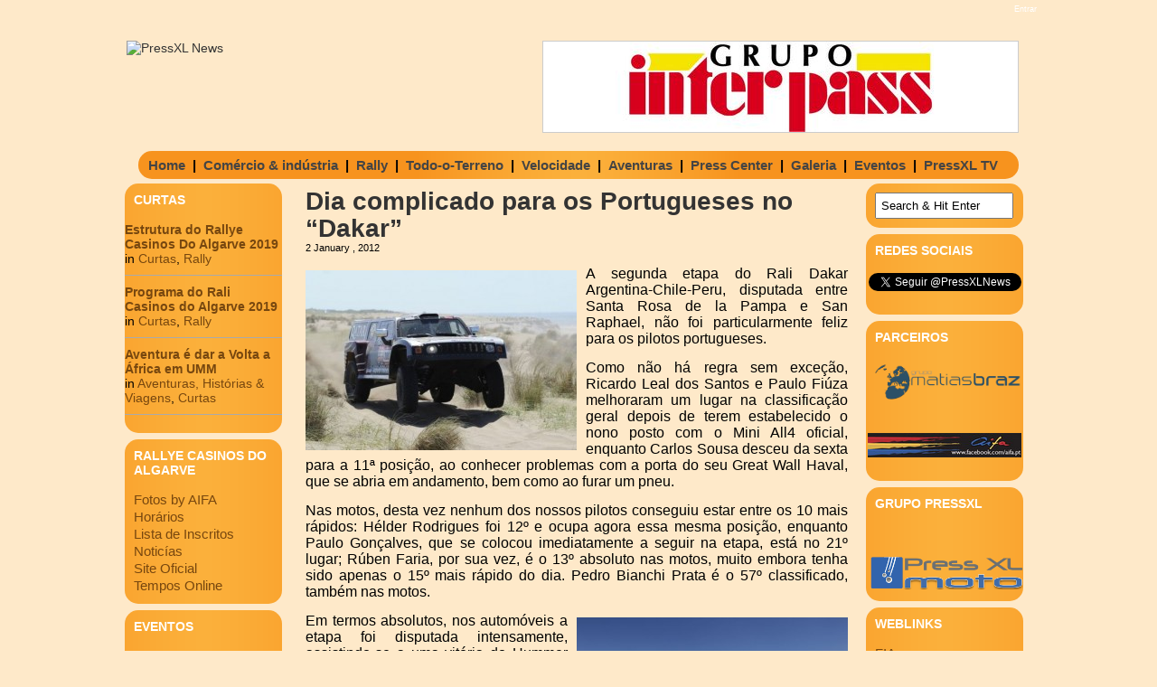

--- FILE ---
content_type: text/html; charset=UTF-8
request_url: http://www.arquivo.pressxlnews.com/index.php/2012/01/02/dia-complicado-para-os-portugueses-no-dakar/
body_size: 51489
content:
<!DOCTYPE html PUBLIC "-//W3C//DTD XHTML 1.0 Transitional//EN" "http://www.w3.org/TR/xhtml1/DTD/xhtml1-transitional.dtd">
<html xmlns="http://www.w3.org/1999/xhtml" lang="en-US">

<link rel="shortcut icon" href="http://www.arquivo.pressxlnews.com/wp-content/themes/feed-me-seymour/favicon.ico" />

<head profile="http://gmpg.org/xfn/11">
<meta http-equiv="Content-Type" content="text/html; charset=UTF-8" />
<meta name="robots" content="index,follow" />
<meta name="description" content="A segunda etapa do Rali Dakar Argentina-Chile-Peru, disputada entre Santa Rosa de la Pampa e San Raphael, n&atilde;o foi particularmente feliz para os pilo..." />
<meta name="keywords" content="Dakar,Ricardo Leal dos Santos,Todo Terreno,desporto, mundo motorizado, tt, rally, indústria, 4x4, duas rodas, pressxl, notícias, motorizado, motas, carros, fórmula 1, topgear" />
<title>  Dia complicado para os Portugueses no &#8220;Dakar&#8221; | PressXL News</title>

<link rel="stylesheet" href="http://www.arquivo.pressxlnews.com/wp-content/themes/feed-me-seymour/style.css" type="text/css" media="screen" />
<style type="text/css">
body { width: 1024px; }
#header { width: 998px; }
#mainwrapper { width: 1022px; }
#sidebar { width: 180px; }
#sidebar .side-widget, #sidebar .sidebox { width: 174px; }
#sidebar #sform { width: 139px; }
#secondsidebar { width: 180px; }
#secondsidebar .side-widget { width: 174px; }
#secondsidebar #sform { width: 139px; }
#leftcontent, #threecol, #threecol2, .commentlist { width: 600px; }
#leftcontent img { max-width: 600px; height: auto; }
</style>
	<link rel="pingback" href="http://www.arquivo.pressxlnews.com/xmlrpc.php" />
<!--[if IE]>
<link rel="stylesheet" type="text/css" href="http://www.arquivo.pressxlnews.com/wp-content/themes/feed-me-seymour/iestyles.css" />
<![endif]-->
<link rel='dns-prefetch' href='//s.w.org' />
<link rel="alternate" type="application/rss+xml" title="PressXL News &raquo; Feed" href="http://www.arquivo.pressxlnews.com/index.php/feed/" />
<link rel="alternate" type="application/rss+xml" title="PressXL News &raquo; Comments Feed" href="http://www.arquivo.pressxlnews.com/index.php/comments/feed/" />
<link rel="alternate" type="text/calendar" title="PressXL News &raquo; iCal Feed" href="http://www.arquivo.pressxlnews.com/index.php/events/?ical=1" />
<link rel="alternate" type="application/rss+xml" title="PressXL News &raquo; Dia complicado para os Portugueses no &#8220;Dakar&#8221; Comments Feed" href="http://www.arquivo.pressxlnews.com/index.php/2012/01/02/dia-complicado-para-os-portugueses-no-dakar/feed/" />
		<script type="text/javascript">
			window._wpemojiSettings = {"baseUrl":"https:\/\/s.w.org\/images\/core\/emoji\/12.0.0-1\/72x72\/","ext":".png","svgUrl":"https:\/\/s.w.org\/images\/core\/emoji\/12.0.0-1\/svg\/","svgExt":".svg","source":{"concatemoji":"http:\/\/www.arquivo.pressxlnews.com\/wp-includes\/js\/wp-emoji-release.min.js?ver=5.2.21"}};
			!function(e,a,t){var n,r,o,i=a.createElement("canvas"),p=i.getContext&&i.getContext("2d");function s(e,t){var a=String.fromCharCode;p.clearRect(0,0,i.width,i.height),p.fillText(a.apply(this,e),0,0);e=i.toDataURL();return p.clearRect(0,0,i.width,i.height),p.fillText(a.apply(this,t),0,0),e===i.toDataURL()}function c(e){var t=a.createElement("script");t.src=e,t.defer=t.type="text/javascript",a.getElementsByTagName("head")[0].appendChild(t)}for(o=Array("flag","emoji"),t.supports={everything:!0,everythingExceptFlag:!0},r=0;r<o.length;r++)t.supports[o[r]]=function(e){if(!p||!p.fillText)return!1;switch(p.textBaseline="top",p.font="600 32px Arial",e){case"flag":return s([55356,56826,55356,56819],[55356,56826,8203,55356,56819])?!1:!s([55356,57332,56128,56423,56128,56418,56128,56421,56128,56430,56128,56423,56128,56447],[55356,57332,8203,56128,56423,8203,56128,56418,8203,56128,56421,8203,56128,56430,8203,56128,56423,8203,56128,56447]);case"emoji":return!s([55357,56424,55356,57342,8205,55358,56605,8205,55357,56424,55356,57340],[55357,56424,55356,57342,8203,55358,56605,8203,55357,56424,55356,57340])}return!1}(o[r]),t.supports.everything=t.supports.everything&&t.supports[o[r]],"flag"!==o[r]&&(t.supports.everythingExceptFlag=t.supports.everythingExceptFlag&&t.supports[o[r]]);t.supports.everythingExceptFlag=t.supports.everythingExceptFlag&&!t.supports.flag,t.DOMReady=!1,t.readyCallback=function(){t.DOMReady=!0},t.supports.everything||(n=function(){t.readyCallback()},a.addEventListener?(a.addEventListener("DOMContentLoaded",n,!1),e.addEventListener("load",n,!1)):(e.attachEvent("onload",n),a.attachEvent("onreadystatechange",function(){"complete"===a.readyState&&t.readyCallback()})),(n=t.source||{}).concatemoji?c(n.concatemoji):n.wpemoji&&n.twemoji&&(c(n.twemoji),c(n.wpemoji)))}(window,document,window._wpemojiSettings);
		</script>
		<style type="text/css">
img.wp-smiley,
img.emoji {
	display: inline !important;
	border: none !important;
	box-shadow: none !important;
	height: 1em !important;
	width: 1em !important;
	margin: 0 .07em !important;
	vertical-align: -0.1em !important;
	background: none !important;
	padding: 0 !important;
}
</style>
	<!-- AL2FB CSS -->
<style type="text/css" media="screen">
.al2fb_widget_comments { } .al2fb_widget_comments li { } .al2fb_widget_picture { width: 32px; height: 32px; } .al2fb_widget_name { } .al2fb_widget_comment { } .al2fb_widget_date { font-size: smaller; }</style>
<link rel='stylesheet' id='kpicasa-css'  href='http://www.arquivo.pressxlnews.com/wp-content/plugins/kpicasa-gallery/kpicasa_gallery.css?ver=0.2.4' type='text/css' media='screen' />
<link rel='stylesheet' id='lightbox2-css'  href='http://www.arquivo.pressxlnews.com/wp-content/plugins/kpicasa-gallery/lightbox2/css/lightbox.css?ver=2.04' type='text/css' media='screen' />
<link rel='stylesheet' id='al2fb_style-css'  href='http://www.arquivo.pressxlnews.com/wp-content/plugins/add-link-to-facebook/add-link-to-facebook.css?ver=5.2.21' type='text/css' media='all' />
<link rel='stylesheet' id='tweetable-frontend-css'  href='http://www.arquivo.pressxlnews.com/wp-content/plugins/tweetable/main_css.css?ver=5.2.21' type='text/css' media='all' />
<link rel='stylesheet' id='wp-block-library-css'  href='http://www.arquivo.pressxlnews.com/wp-includes/css/dist/block-library/style.min.css?ver=5.2.21' type='text/css' media='all' />
<link rel='stylesheet' id='BNSFC-Style-css'  href='http://www.arquivo.pressxlnews.com/wp-content/plugins/bns-featured-category/bnsfc-style.css?ver=2.8.2' type='text/css' media='screen' />
<link rel='stylesheet' id='photonic-css'  href='http://www.arquivo.pressxlnews.com/wp-content/plugins/photonic/include/css/front-end/combo-slider/photonic-fancybox3.min.css?ver=20190719-171740' type='text/css' media='all' />
<link rel='stylesheet' id='jq_ui_css-css'  href='http://www.arquivo.pressxlnews.com/wp-content/plugins/ajax-event-calendar/css/jquery-ui-1.8.16.custom.css?ver=1.8.16' type='text/css' media='all' />
<link rel='stylesheet' id='custom-css'  href='http://www.arquivo.pressxlnews.com/wp-content/plugins/ajax-event-calendar/css/custom.css?ver=1.0.2' type='text/css' media='all' />
<link rel='stylesheet' id='slider-css'  href='http://www.arquivo.pressxlnews.com/wp-content/plugins/easing-slider/css/slider.css?ver=1.2' type='text/css' media='all' />
<link rel='stylesheet' id='rps-style-css'  href='http://www.arquivo.pressxlnews.com/wp-content/plugins/recent-posts-slider/css/style.css?ver=5.2.21' type='text/css' media='all' />
<script type='text/javascript' src='https://ajax.googleapis.com/ajax/libs/prototype/1.7.1.0/prototype.js?ver=1.7.1'></script>
<script type='text/javascript' src='https://ajax.googleapis.com/ajax/libs/scriptaculous/1.9.0/scriptaculous.js?ver=1.9.0'></script>
<script type='text/javascript' src='https://ajax.googleapis.com/ajax/libs/scriptaculous/1.9.0/effects.js?ver=1.9.0'></script>
<script type='text/javascript' src='https://ajax.googleapis.com/ajax/libs/scriptaculous/1.9.0/builder.js?ver=1.9.0'></script>
<script type='text/javascript' src='http://www.arquivo.pressxlnews.com/wp-content/plugins/kpicasa-gallery/lightbox2/js/lightbox.js?ver=2.04'></script>
<script type='text/javascript' src='http://www.arquivo.pressxlnews.com/wp-includes/js/jquery/jquery.js?ver=1.12.4-wp'></script>
<script type='text/javascript' src='http://www.arquivo.pressxlnews.com/wp-includes/js/jquery/jquery-migrate.min.js?ver=1.4.1'></script>
<script type='text/javascript' src='http://www.arquivo.pressxlnews.com/wp-content/plugins/easing-slider/js/jquery.easing.js?ver=1.3'></script>
<script type='text/javascript' src='http://www.arquivo.pressxlnews.com/wp-content/plugins/easing-slider/js/script.js?ver=1.2'></script>
<link rel='https://api.w.org/' href='http://www.arquivo.pressxlnews.com/index.php/wp-json/' />
<link rel="EditURI" type="application/rsd+xml" title="RSD" href="http://www.arquivo.pressxlnews.com/xmlrpc.php?rsd" />
<link rel="wlwmanifest" type="application/wlwmanifest+xml" href="http://www.arquivo.pressxlnews.com/wp-includes/wlwmanifest.xml" /> 
<link rel='prev' title='Hélder Rodrigues novamente traído pela mecânica' href='http://www.arquivo.pressxlnews.com/index.php/2012/01/02/helder-rodrigues-novamente-traido-pela-mecanica/' />
<link rel='next' title='Carlos Sousa com etapa problemática' href='http://www.arquivo.pressxlnews.com/index.php/2012/01/02/carlos-sousa-com-etapa-problematica/' />
<meta name="generator" content="WordPress 5.2.21" />
<link rel="canonical" href="http://www.arquivo.pressxlnews.com/index.php/2012/01/02/dia-complicado-para-os-portugueses-no-dakar/" />
<link rel='shortlink' href='http://www.arquivo.pressxlnews.com/?p=1867' />
<link rel="alternate" type="application/json+oembed" href="http://www.arquivo.pressxlnews.com/index.php/wp-json/oembed/1.0/embed?url=http%3A%2F%2Fwww.arquivo.pressxlnews.com%2Findex.php%2F2012%2F01%2F02%2Fdia-complicado-para-os-portugueses-no-dakar%2F" />
<link rel="alternate" type="text/xml+oembed" href="http://www.arquivo.pressxlnews.com/index.php/wp-json/oembed/1.0/embed?url=http%3A%2F%2Fwww.arquivo.pressxlnews.com%2Findex.php%2F2012%2F01%2F02%2Fdia-complicado-para-os-portugueses-no-dakar%2F&#038;format=xml" />
<!-- Start AL2FB OGP -->
<meta property="og:title" content="Dia complicado para os Portugueses no “Dakar”" />
<meta property="og:type" content="article" />
<meta property="og:image" content="http://www.pressxlnews.com/wp-content/uploads/2012/01/Al-Attiyah-160x106.jpg" />
<meta property="og:url" content="http://www.arquivo.pressxlnews.com/index.php/2012/01/02/dia-complicado-para-os-portugueses-no-dakar/" />
<meta property="og:site_name" content="PressXL News" />
<meta property="og:description" content="A segunda etapa do Rali Dakar Argentina-Chile-Peru, disputada entre Santa Rosa de la Pampa e San Raphael, não foi particularmente feliz para os pilotos portugueses. 
Como não há regra sem exceção, Ricardo Leal dos Santos e Paulo Fiúza melhoraram um lugar " />
<meta property="fb:app_id" content="280928278617281" />
<meta property="og:locale" content="en_US" />
<!-- End AL2FB OGP -->

<!-- Start of Easing Slider -->
<style type="text/css">ul.lof-navigator li{background: url(http://www.arquivo.pressxlnews.com/wp-content/plugins/easing-slider/images/pagination.png) 0 0 no-repeat;} ul.lof-navigator li.active{background: url(http://www.arquivo.pressxlnews.com/wp-content/plugins/easing-slider/images/pagination_current.png) 0 0 no-repeat;}
.lof-opacity{width:525px;height:px;}
.lof-opacity li{width:525px;height:px;}
</style>

<script type="text/javascript">
jQuery.noConflict();
jQuery(document).ready( function($){	
	var buttons = { previous:$('#lofslidecontent45 .lof-previous') , next:$('#lofslidecontent45 .lof-next') };
	$obj = $('#lofslidecontent45')
	.lofJSidernews( { interval : 4000,
	direction : 'opacity',
	duration : 1200,
	auto : true,
	maxItemDisplay : 10,
	startItem:0,
	navPosition     : 'horizontal', // horizontal
	navigatorHeight : 15,
	navigatorWidth  : 25,
	buttons : buttons,
	mainWidth:525} );	
});</script>
<!-- End of Easing Slider -->
<script type='text/javascript'>
	LightboxOptions.fileLoadingImage        = 'http://www.arquivo.pressxlnews.com/wp-content/plugins/kpicasa-gallery/lightbox2/images/loading.gif';
	LightboxOptions.fileBottomNavCloseImage = 'http://www.arquivo.pressxlnews.com/wp-content/plugins/kpicasa-gallery/lightbox2/images/closelabel.gif';
</script>
<style type="text/css" media="screen">#rps .col p.post-title{	
	position:relative;
	padding:0px;
	margin:0;
	height:40px;
	-moz-border-radius: 15px 15px 0px 0px;
	border-radius: 15px 15px 0px 0px;

}

#rps {
	float: left;
	position: relative;
	border:0px solid #e8e8e8;
}

#rps .col  img{
    -moz-border-radius: 0px;
	-khtml-border-radius: 0px;
	-webkit-border-radius: 0px;
    background-color: white;
    border: 5px solid #444;
/*    border: 4px solid #EBEBEB;*/
	padding:0px;
}

#rps .slider {
	position: absolute;
	top: 0; left: 0;
	font-size:12px;
	font-family: Arial, Verdana;
	background:transparent;
}

#rps .slider div .col{
	float:left;
	border-right:0px solid #E9E8E8;
	border-top:0px;
	border-left:0px solid #E9E8E8;
	border-bottom:0px;
	padding:5px 0px;
}

#rps .col p.post-title span {
	font-size:16px;
	font-weight:bold; 
	margin:5px;
	padding:0px 10px;
	height:40px;
	overflow:hidden;
	position:absolute;
	color:#666;
	text-decoration:none;
	line-height:18px;

}	
</style><!-- <meta name="NextGEN" version="2.2.50" /> -->
<meta name="tec-api-version" content="v1"><meta name="tec-api-origin" content="http://www.arquivo.pressxlnews.com"><link rel="https://theeventscalendar.com/" href="http://www.arquivo.pressxlnews.com/index.php/wp-json/tribe/events/v1/" /><style data-context="foundation-flickity-css">/*! Flickity v2.0.2
http://flickity.metafizzy.co
---------------------------------------------- */.flickity-enabled{position:relative}.flickity-enabled:focus{outline:0}.flickity-viewport{overflow:hidden;position:relative;height:100%}.flickity-slider{position:absolute;width:100%;height:100%}.flickity-enabled.is-draggable{-webkit-tap-highlight-color:transparent;tap-highlight-color:transparent;-webkit-user-select:none;-moz-user-select:none;-ms-user-select:none;user-select:none}.flickity-enabled.is-draggable .flickity-viewport{cursor:move;cursor:-webkit-grab;cursor:grab}.flickity-enabled.is-draggable .flickity-viewport.is-pointer-down{cursor:-webkit-grabbing;cursor:grabbing}.flickity-prev-next-button{position:absolute;top:50%;width:44px;height:44px;border:none;border-radius:50%;background:#fff;background:hsla(0,0%,100%,.75);cursor:pointer;-webkit-transform:translateY(-50%);transform:translateY(-50%)}.flickity-prev-next-button:hover{background:#fff}.flickity-prev-next-button:focus{outline:0;box-shadow:0 0 0 5px #09f}.flickity-prev-next-button:active{opacity:.6}.flickity-prev-next-button.previous{left:10px}.flickity-prev-next-button.next{right:10px}.flickity-rtl .flickity-prev-next-button.previous{left:auto;right:10px}.flickity-rtl .flickity-prev-next-button.next{right:auto;left:10px}.flickity-prev-next-button:disabled{opacity:.3;cursor:auto}.flickity-prev-next-button svg{position:absolute;left:20%;top:20%;width:60%;height:60%}.flickity-prev-next-button .arrow{fill:#333}.flickity-page-dots{position:absolute;width:100%;bottom:-25px;padding:0;margin:0;list-style:none;text-align:center;line-height:1}.flickity-rtl .flickity-page-dots{direction:rtl}.flickity-page-dots .dot{display:inline-block;width:10px;height:10px;margin:0 8px;background:#333;border-radius:50%;opacity:.25;cursor:pointer}.flickity-page-dots .dot.is-selected{opacity:1}</style><style data-context="foundation-slideout-css">.slideout-menu{position:fixed;left:0;top:0;bottom:0;right:auto;z-index:0;width:256px;overflow-y:auto;-webkit-overflow-scrolling:touch;display:none}.slideout-menu.pushit-right{left:auto;right:0}.slideout-panel{position:relative;z-index:1;will-change:transform}.slideout-open,.slideout-open .slideout-panel,.slideout-open body{overflow:hidden}.slideout-open .slideout-menu{display:block}.pushit{display:none}</style><style type='text/css'>
body { background: url(http://www.arquivo.pressxlnews.com/wp-content/themes/feed-me-seymour/images/background.png) #fee9c9 repeat-x; }
</style><style type="text/css">
/* Retrieved from saved CSS */
.photonic-panel { background:  rgb(17,17,17)  !important;

	border-top: none;
	border-right: none;
	border-bottom: none;
	border-left: none;
 }
.photonic-flickr-stream .photonic-pad-photosets { margin: 15px; }
.photonic-flickr-stream .photonic-pad-galleries { margin: 15px; }
.photonic-flickr-stream .photonic-pad-photos { padding: 5px 15px; }
.photonic-google-stream .photonic-pad-photos { padding: 5px 15px; }
.photonic-zenfolio-stream .photonic-pad-photos { padding: 5px 15px; }
.photonic-zenfolio-stream .photonic-pad-photosets { margin: 5px 15px; }
.photonic-instagram-stream .photonic-pad-photos { padding: 5px 15px; }
.photonic-smug-stream .photonic-pad-albums { margin: 15px; }
.photonic-smug-stream .photonic-pad-photos { padding: 5px 15px; }
.photonic-flickr-panel .photonic-pad-photos { padding: 10px 15px; box-sizing: border-box; }
.photonic-smug-panel .photonic-pad-photos { padding: 10px 15px; box-sizing: border-box; }
.photonic-random-layout .photonic-thumb { padding: 2px}
.photonic-masonry-layout .photonic-thumb { padding: 2px}
.photonic-mosaic-layout .photonic-thumb { padding: 2px}
.photonic-ie .photonic-masonry-layout .photonic-level-1, .photonic-ie .photonic-masonry-layout .photonic-level-2 { width: 200px; }

</style>
<style>.ios7.web-app-mode.has-fixed header{ background-color: rgba(3,122,221,.88);}</style><!-- AL2FB CSS -->
<style type="text/css" media="screen">
.al2fb_widget_comments { } .al2fb_widget_comments li { } .al2fb_widget_picture { width: 32px; height: 32px; } .al2fb_widget_name { } .al2fb_widget_comment { } .al2fb_widget_date { font-size: smaller; }</style>
<link rel='stylesheet' id='nextgen_basic_singlepic_style-css'  href='http://www.arquivo.pressxlnews.com/wp-content/plugins/nextgen-gallery/products/photocrati_nextgen/modules/nextgen_basic_singlepic/static/nextgen_basic_singlepic.min.css?ver=2.2.50' type='text/css' media='all' />
</head>

<body class="post-template-default single single-post postid-1867 single-format-standard tribe-no-js">
<!-- begin header -->
<!-- Login Comeca Aqui -->
<div id="login">
	<ul><li><a href="http://www.arquivo.pressxlnews.com/wp-login.php?redirect_to=http%3A%2F%2Fwww.arquivo.pressxlnews.com%2Findex.php%2F2012%2F01%2F02%2Fdia-complicado-para-os-portugueses-no-dakar%2F">Entrar</a></li></ul> 
</div>

<!-- Login acaba aqui -->


<div id="header">
    	    	<a href="http://www.arquivo.pressxlnews.com/" class="headerimage"><img src="http://www3.pressxlnews.com/wp-content/uploads/2011/11/pressxl-news-03-png-site.png" alt="PressXL News" class="fl" /></a> 

<div id="slider">
 <right>  <!-- Easing Slider -->
    <div class="lof-container" style="height:100px;padding-right:0px;padding-top:10px;padding-left:460px;padding-bottom:0px;">
      <div class="lof-slidecontent" id="lofslidecontent45" style="border:1px solid #ccc;width:525px;height:100px;">
        <div class="preload" style="padding-top:1px\9;background:url(http://www.arquivo.pressxlnews.com/wp-content/plugins/easing-slider/images/indicator.gif) no-repeat center center #fff;">

        </div>
            <div class="lof-main-outer" style="background: #fff;width:525px;height:100px;">
                <ul class="lof-main-wapper">
              		<li><a href="http://www.interpass.pt"><img src="http://www.pressxlnews.com/wp-content/gallery/anuncios/grupo_interpass_banner.jpg" style="width:525px;" alt="" /></a></li>		<li><img src="http://www.pressxlnews.com/wp-content/uploads/2011/11/Publicidade-02.jpg" style="width:525px;" alt="" /></li></ul></div>            </div>
          </div><!-- End of Easing Slider --></right>
</div>



        <div id="description" class="fl">
            </div> 
</div>

<center>
<table class=listas>
<td class=listas><ul id="menu-principal" class="listas"><li id="menu-item-196" class="menu-item menu-item-type-custom menu-item-object-custom menu-item-196"><a href="http://www.pressxlnews.com">Home</a></li>
</ul></td> 
<td>|</td>
<td><ul id="menu-ci" class="listas"><li id="menu-item-195" class="menu-item menu-item-type-taxonomy menu-item-object-category menu-item-195"><a href="http://www.arquivo.pressxlnews.com/index.php/category/comercio-industria/">Comércio &#038; indústria</a></li>
</ul> </td>
<td>|</td>
<td><ul id="menu-rally" class="listas"><li id="menu-item-193" class="menu-item menu-item-type-taxonomy menu-item-object-category menu-item-193"><a href="http://www.arquivo.pressxlnews.com/index.php/category/rally/">Rally</a></li>
</ul> </td>
<td>|</td>
<td><ul id="menu-tt" class="listas"><li id="menu-item-192" class="menu-item menu-item-type-taxonomy menu-item-object-category current-post-ancestor current-menu-parent current-post-parent menu-item-192"><a href="http://www.arquivo.pressxlnews.com/index.php/category/todo-o-terreno/">Todo-o-Terreno</a></li>
</ul> </td>
<td>|</td>
<td><ul id="menu-velocidade" class="listas"><li id="menu-item-194" class="menu-item menu-item-type-taxonomy menu-item-object-category menu-item-194"><a href="http://www.arquivo.pressxlnews.com/index.php/category/velocidade/">Velocidade</a></li>
</ul> </td>
<td>|</td>
<td><ul id="menu-hviagens" class="listas"><li id="menu-item-351" class="menu-item menu-item-type-taxonomy menu-item-object-category menu-item-351"><a href="http://www.arquivo.pressxlnews.com/index.php/category/historiaviagens/">Aventuras</a></li>
</ul> </td>
<td>|</td>
<td><ul id="menu-presscenter-2" class="listas"><li id="menu-item-191" class="menu-item menu-item-type-taxonomy menu-item-object-category menu-item-191"><a href="http://www.arquivo.pressxlnews.com/index.php/category/presscenter/">Press Center</a></li>
</ul> </td>
<td>|</td>
<td><ul id="menu-galeria" class="listas"><li id="menu-item-19796" class="menu-item menu-item-type-taxonomy menu-item-object-category menu-item-19796"><a href="http://www.arquivo.pressxlnews.com/index.php/category/galeria/">Galeria</a></li>
</ul> </td>
<td>|</td>
<td><ul id="menu-agenda" class="listas"><li id="menu-item-230" class="menu-item menu-item-type-post_type menu-item-object-page menu-item-230"><a href="http://www.arquivo.pressxlnews.com/index.php/calendar/">Eventos</a></li>
</ul> </td>
<td>|</td>
<td><ul id="menu-pressxltv-3" class="listas"><li id="menu-item-4329" class="menu-item menu-item-type-taxonomy menu-item-object-category menu-item-4329"><a href="http://www.arquivo.pressxlnews.com/index.php/category/pressxltv/">PressXL TV</a></li>
</ul> </td>
<td>&nbsp;&nbsp;</td>
</tr>
</table>
</center>



<!-- end header -->

<div id="mainwrapper">
<!-- begin sidebar -->
    <div id="sidebar">
		        <div class="side-widget"><h2><span class="bnsfc-widget-title bnsfc-cat-class-185">Curtas</span></h2><div class="bnsfc-container">
						<div class="post-20357 post type-post status-publish format-standard has-post-thumbnail hentry category-curtas category-rally tag-rali-casinos-do-algarve">

							
															<strong><a href="http://www.arquivo.pressxlnews.com/index.php/2019/10/31/estrutura-do-rallye-casinos-do-algarve-2019/" rel="bookmark" title="Permanent Link to Estrutura do Rallye Casinos Do Algarve 2019">Estrutura do Rallye Casinos Do Algarve 2019</a></strong>
							
							<div class="post-details">

								in <a href="http://www.arquivo.pressxlnews.com/index.php/category/curtas/" rel="category tag">Curtas</a>, <a href="http://www.arquivo.pressxlnews.com/index.php/category/rally/" rel="category tag">Rally</a>									<br />
								
							</div>
							<!-- .post-details -->

							
						</div><!-- .post #post-ID -->

						
						<div class="post-20325 post type-post status-publish format-standard has-post-thumbnail hentry category-curtas category-rally tag-cpr tag-rali-casinos-do-algarve tag-rali-do-algarve">

							
															<strong><a href="http://www.arquivo.pressxlnews.com/index.php/2019/10/30/programa-do-rali-casinos-do-algarve-2019/" rel="bookmark" title="Permanent Link to Programa do Rali Casinos do Algarve 2019">Programa do Rali Casinos do Algarve 2019</a></strong>
							
							<div class="post-details">

								in <a href="http://www.arquivo.pressxlnews.com/index.php/category/curtas/" rel="category tag">Curtas</a>, <a href="http://www.arquivo.pressxlnews.com/index.php/category/rally/" rel="category tag">Rally</a>									<br />
								
							</div>
							<!-- .post-details -->

							
						</div><!-- .post #post-ID -->

						
						<div class="post-20194 post type-post status-publish format-standard has-post-thumbnail hentry category-historiaviagens category-curtas">

							
															<strong><a href="http://www.arquivo.pressxlnews.com/index.php/2019/10/15/aventura-e-dar-a-volta-a-africa-em-umm/" rel="bookmark" title="Permanent Link to Aventura é dar a Volta a África em UMM">Aventura é dar a Volta a África em UMM</a></strong>
							
							<div class="post-details">

								in <a href="http://www.arquivo.pressxlnews.com/index.php/category/historiaviagens/" rel="category tag">Aventuras, Histórias &amp; Viagens</a>, <a href="http://www.arquivo.pressxlnews.com/index.php/category/curtas/" rel="category tag">Curtas</a>									<br />
								
							</div>
							<!-- .post-details -->

							
						</div><!-- .post #post-ID -->

						</div><!-- bnsfc-container --></div><div class="side-widget"><h2>Rallye Casinos do Algarve</h2>
	<ul class='xoxo blogroll'>
<li><a href="http://www.pressxlnews.com/index.php/2019/11/02/fotogaleria-rallye-casinos-do-algarve-2019/">Fotos by AIFA</a></li>
<li><a href="http://www.pressxlnews.com/index.php/2019/10/30/programa-do-rali-casinos-do-algarve-2019/" target="_blank">Horários</a></li>
<li><a href="http://www.clubeautomovelalgarve.pt/documentos/doc598.pdf" target="_blank">Lista de Inscritos</a></li>
<li><a href="http://www.pressxlnews.com/index.php/tag/rali-casinos-do-algarve/">Noticías</a></li>
<li><a href="http://www.clubeautomovelalgarve.pt/" target="_blank">Site Oficial</a></li>
<li><a href="http://cpr.cronobandeira.com/" target="_blank">Tempos Online</a></li>

	</ul>
</div>
<div class="side-widget"><h2>Eventos</h2>			<div class="textwidget"><style>.cat1,.cat1 .fc-event-skin,.fc-agenda .cat1,a.cat1,a.cat1:active,a.cat1:visited{color:#FFFFFF !important;background-color:#517ed6 !important;border-color:#517ed6 !important}
a.cat1:hover{-moz-box-shadow:0 0 2px #000;-webkit-box-shadow:0 0 2px #000;box-shadow:0 0 2px #000;color:#FFFFFF !important;background-color:#517ed6 !important;border-color:#FFFFFF !important}
.cat4,.cat4 .fc-event-skin,.fc-agenda .cat4,a.cat4,a.cat4:active,a.cat4:visited{color:#FFFFFF !important;background-color:#f72d05 !important;border-color:#f72d05 !important}
a.cat4:hover{-moz-box-shadow:0 0 2px #000;-webkit-box-shadow:0 0 2px #000;box-shadow:0 0 2px #000;color:#FFFFFF !important;background-color:#f72d05 !important;border-color:#FFFFFF !important}
.cat5,.cat5 .fc-event-skin,.fc-agenda .cat5,a.cat5,a.cat5:active,a.cat5:visited{color:#FFFFFF !important;background-color:#ab5341 !important;border-color:#ab5341 !important}
a.cat5:hover{-moz-box-shadow:0 0 2px #000;-webkit-box-shadow:0 0 2px #000;box-shadow:0 0 2px #000;color:#FFFFFF !important;background-color:#ab5341 !important;border-color:#FFFFFF !important}
.cat6,.cat6 .fc-event-skin,.fc-agenda .cat6,a.cat6,a.cat6:active,a.cat6:visited{color:#FFFFFF !important;background-color:#348f3b !important;border-color:#348f3b !important}
a.cat6:hover{-moz-box-shadow:0 0 2px #000;-webkit-box-shadow:0 0 2px #000;box-shadow:0 0 2px #000;color:#FFFFFF !important;background-color:#348f3b !important;border-color:#FFFFFF !important}
.cat7,.cat7 .fc-event-skin,.fc-agenda .cat7,a.cat7,a.cat7:active,a.cat7:visited{color:#FFFFFF !important;background-color:#1ce32c !important;border-color:#1ce32c !important}
a.cat7:hover{-moz-box-shadow:0 0 2px #000;-webkit-box-shadow:0 0 2px #000;box-shadow:0 0 2px #000;color:#FFFFFF !important;background-color:#1ce32c !important;border-color:#FFFFFF !important}
.cat8,.cat8 .fc-event-skin,.fc-agenda .cat8,a.cat8,a.cat8:active,a.cat8:visited{color:#FFFFFF !important;background-color:#b3b316 !important;border-color:#b3b316 !important}
a.cat8:hover{-moz-box-shadow:0 0 2px #000;-webkit-box-shadow:0 0 2px #000;box-shadow:0 0 2px #000;color:#FFFFFF !important;background-color:#b3b316 !important;border-color:#FFFFFF !important}
.cat9,.cat9 .fc-event-skin,.fc-agenda .cat9,a.cat9,a.cat9:active,a.cat9:visited{color:#FFFFFF !important;background-color:#d9931a !important;border-color:#d9931a !important}
a.cat9:hover{-moz-box-shadow:0 0 2px #000;-webkit-box-shadow:0 0 2px #000;box-shadow:0 0 2px #000;color:#FFFFFF !important;background-color:#d9931a !important;border-color:#FFFFFF !important}
.cat11,.cat11 .fc-event-skin,.fc-agenda .cat11,a.cat11,a.cat11:active,a.cat11:visited{color:#FFFFFF !important;background-color:#2a1ad9 !important;border-color:#2a1ad9 !important}
a.cat11:hover{-moz-box-shadow:0 0 2px #000;-webkit-box-shadow:0 0 2px #000;box-shadow:0 0 2px #000;color:#FFFFFF !important;background-color:#2a1ad9 !important;border-color:#FFFFFF !important}
</style><ul class='aec-eventlist'><li>No upcoming events</li></ul>
<span class='aec-credit'>AEC v1.0.2</span>
</div>
		</div><div class="side-widget"><h2>Editorial</h2>    	        <h3 class="side"><a href="http://www.arquivo.pressxlnews.com/index.php/2012/01/23/confianca/">CONFIANÇA</a></h3>

        <div class="storycontent noline">
            <p>Coragem e ousadia são palavras que hoje se pronunciam com raridade, apesar de firmeza e convicção serem sinónimos utilizados cada vez mais para disfarçar...</p>        </div>

        <div class="meta">
            By António Xavier        </div>


	    </div><div class="side-widget">			<div class="textwidget"><br>
<center>
<a href="http://www.pressxlnews.com/?page_id=223" class=menuslaterais><b>Contactos</b></a>
</center></div>
		</div>            </div>
<!-- end sidebar -->	<div id="leftcontent">			<div class="posts post-1867 post type-post status-publish format-standard has-post-thumbnail hentry category-todo-o-terreno tag-dakar tag-ricardo-leal-dos-santos tag-todo-terreno" id="post-1867">
			<h1>Dia complicado para os Portugueses no &#8220;Dakar&#8221;</h1>
			<div class="thedate">2 January , 2012</div>
			<div class="entry">
				<p style="text-align: justify;"><span style="font-family: arial, helvetica, sans-serif; font-size: medium;"><a href="http://www.pressxlnews.com/wp-content/uploads/2012/01/Al-Attiyah.jpg"><img class="alignleft size-medium wp-image-1869" title="Al-Attiyah" src="http://www.pressxlnews.com/wp-content/uploads/2012/01/Al-Attiyah-300x199.jpg" alt="" width="300" height="199" srcset="http://www.arquivo.pressxlnews.com/wp-content/uploads/2012/01/Al-Attiyah-300x199.jpg 300w, http://www.arquivo.pressxlnews.com/wp-content/uploads/2012/01/Al-Attiyah-160x106.jpg 160w, http://www.arquivo.pressxlnews.com/wp-content/uploads/2012/01/Al-Attiyah.jpg 512w" sizes="(max-width: 300px) 100vw, 300px" /></a>A segunda etapa do Rali Dakar Argentina-Chile-Peru, disputada entre Santa Rosa de la Pampa e San Raphael, não foi particularmente feliz para os pilotos portugueses. </span></p>
<p style="text-align: justify;"><span style="font-family: arial, helvetica, sans-serif; font-size: medium;">Como não há regra sem exceção, Ricardo Leal dos Santos e Paulo Fiúza melhoraram um lugar na classificação geral depois de terem estabelecido o nono posto com o Mini All4 oficial, enquanto Carlos Sousa desceu da sexta para a 11ª posição, ao conhecer problemas com a porta do seu Great Wall Haval, que se abria em andamento, bem como ao furar um pneu.</span></p>
<p style="text-align: justify;"><span style="font-family: arial, helvetica, sans-serif; font-size: medium;"> Nas motos, desta vez nenhum dos nossos pilotos conseguiu estar entre os 10 mais rápidos: Hélder Rodrigues foi 12º e ocupa agora essa mesma posição, enquanto Paulo Gonçalves, que se colocou imediatamente a seguir na etapa, está no 21º lugar; Rúben Faria, por sua vez, é o 13º absoluto nas motos, muito embora tenha sido apenas o 15º mais rápido do dia. Pedro Bianchi Prata é o 57º classificado, também nas motos.</span></p>
<p style="text-align: justify;"><span style="font-family: arial, helvetica, sans-serif; font-size: medium;"> <a href="http://www.pressxlnews.com/wp-content/uploads/2012/01/20120102AU0301.jpg"><img class="alignright size-medium wp-image-1892" title="303GORDON ROBBY (USA)303CAMPBELL JOHNNY (USA)HUMMER H3" src="http://www.pressxlnews.com/wp-content/uploads/2012/01/20120102AU0301-300x200.jpg" alt="" width="300" height="200" srcset="http://www.arquivo.pressxlnews.com/wp-content/uploads/2012/01/20120102AU0301-300x200.jpg 300w, http://www.arquivo.pressxlnews.com/wp-content/uploads/2012/01/20120102AU0301-160x106.jpg 160w, http://www.arquivo.pressxlnews.com/wp-content/uploads/2012/01/20120102AU0301.jpg 600w" sizes="(max-width: 300px) 100vw, 300px" /></a>Em termos absolutos, nos automóveis a etapa foi disputada intensamente, assistindo-se a uma vitória do Hummer H3 de Nasser Al-Attiyah, que bateu o Mini All4 de Stephane Peterhansel por 54 segundos; graças a este resultado, o piloto do Qatar, que na primeira etapa conheceu problemas que o atrasaram no final, recuperou algumas dezenas de posições, ocupando agora o 6º lugar.</span></p>
<p style="text-align: justify;">
<p style="text-align: justify;"><span style="font-family: arial, helvetica, sans-serif; font-size: medium;"><a href="http://www.pressxlnews.com/wp-content/uploads/2012/01/20120102AU0303.jpg"><img class="alignleft size-medium wp-image-1891" title="MOTORSPORT / DAKAR 2012 - PART 1" src="http://www.pressxlnews.com/wp-content/uploads/2012/01/20120102AU0303-300x200.jpg" alt="" width="300" height="200" srcset="http://www.arquivo.pressxlnews.com/wp-content/uploads/2012/01/20120102AU0303-300x200.jpg 300w, http://www.arquivo.pressxlnews.com/wp-content/uploads/2012/01/20120102AU0303-160x106.jpg 160w, http://www.arquivo.pressxlnews.com/wp-content/uploads/2012/01/20120102AU0303.jpg 600w" sizes="(max-width: 300px) 100vw, 300px" /></a><br />
Peterhansel, por seu turno, é agora o novo líder dos automóveis, somando cerca de dois minutos e meio de avanço sobre o Hummer H3 de Robby Gordon. Passando de novo às motos, esta segunda etapa ficou assinalada pelo sucesso do espanhol Marc Coma, que assim ascendeu ao comando, sucedendo ao chileno Francisco Lopez, que havia ganho a etapa inicial.</span></p>
<p><object width="420" height="315" classid="clsid:d27cdb6e-ae6d-11cf-96b8-444553540000" codebase="http://download.macromedia.com/pub/shockwave/cabs/flash/swflash.cab#version=6,0,40,0"><param name="allowFullScreen" value="true" /><param name="allowscriptaccess" value="always" /><param name="src" value="http://www.youtube.com/v/91f9S98Q8nA?version=3&amp;hl=en_US&amp;rel=0" /><param name="allowfullscreen" value="true" /><embed width="420" height="315" type="application/x-shockwave-flash" src="http://www.youtube.com/v/91f9S98Q8nA?version=3&amp;hl=en_US&amp;rel=0" allowFullScreen="true" allowscriptaccess="always" allowfullscreen="true" /></object></p>
<p><a href="http://www.pressxlnews.com/wp-content/uploads/2012/01/Clip_3.jpg"><img class="alignleft size-full wp-image-1870" title="Classificação após 2ª etapa" src="http://www.pressxlnews.com/wp-content/uploads/2012/01/Clip_3.jpg" alt="" width="936" height="278" srcset="http://www.arquivo.pressxlnews.com/wp-content/uploads/2012/01/Clip_3.jpg 936w, http://www.arquivo.pressxlnews.com/wp-content/uploads/2012/01/Clip_3-160x47.jpg 160w, http://www.arquivo.pressxlnews.com/wp-content/uploads/2012/01/Clip_3-300x89.jpg 300w" sizes="(max-width: 936px) 100vw, 936px" /></a></p>
<p>&nbsp;</p>
<p>&nbsp;</p>
<p><img class="ngg-singlepic ngg-none aligncenter" src="http://www.pressxlnews.com/wp-content/gallery/anuncios/revtt-logo-800_resize.png" alt="Revista Todo Terreno" /></p>
<p>&nbsp;</p>
<p>&nbsp;</p>
<div class="al2fb_like_button"><div id="fb-root"></div><script type="text/javascript">
(function(d, s, id) {
  var js, fjs = d.getElementsByTagName(s)[0];
  if (d.getElementById(id)) return;
  js = d.createElement(s); js.id = id;
  js.src = "//connect.facebook.net/en_US/all.js#xfbml=1&appId=280928278617281";
  fjs.parentNode.insertBefore(js, fjs);
}(document, "script", "facebook-jssdk"));
</script>
<fb:like href="http://www.arquivo.pressxlnews.com/index.php/2012/01/02/dia-complicado-para-os-portugueses-no-dakar/" send="true" layout="button_count" show_faces="true" share="true" width="450" action="like" font="arial" colorscheme="light" ref="AL2FB"></fb:like></div>				</br>
				 por: <a href="http://www.arquivo.pressxlnews.com/index.php/author/acorreia/" title="Posts by Alexandre Correia" rel="author">Alexandre Correia</a>
				<p class="tags"><small>Tags: <a href="http://www.arquivo.pressxlnews.com/index.php/tag/dakar/" rel="tag">Dakar</a>, <a href="http://www.arquivo.pressxlnews.com/index.php/tag/ricardo-leal-dos-santos/" rel="tag">Ricardo Leal dos Santos</a>, <a href="http://www.arquivo.pressxlnews.com/index.php/tag/todo-terreno/" rel="tag">Todo Terreno</a></small></p>				<p class="postmetadata alt">
					<small>
						Esta entrada foi criada em 2 January , 2012 às 22:12 e está inserida em: <a href="http://www.arquivo.pressxlnews.com/index.php/category/todo-o-terreno/" rel="category tag">Todo-o-Terreno</a>. Pode seguir respostas a esta entrada através de <a href="http://www.arquivo.pressxlnews.com/index.php/2012/01/02/dia-complicado-para-os-portugueses-no-dakar/feed/">RSS 2.0</a> feed.				</small>
				</p>
			</div>
       				</div>
					<div id="comments">





	<div id="respond" class="comment-respond">
		<h3 id="reply-title" class="comment-reply-title">Leave a Reply <small><a rel="nofollow" id="cancel-comment-reply-link" href="/index.php/2012/01/02/dia-complicado-para-os-portugueses-no-dakar/#respond" style="display:none;">Cancel reply</a></small></h3>			<form action="http://www.arquivo.pressxlnews.com/wp-comments-post.php" method="post" id="commentform" class="comment-form">
				<p class="comment-notes"><span id="email-notes">Your email address will not be published.</span> Required fields are marked <span class="required">*</span></p><p class="comment-form-comment"><textarea id="comment" name="comment" cols="" rows="8" style="width:90%" aria-required="true"></textarea></p><p class="comment-form-author"><label for="author">Name <span class="required">*</span></label> <input id="author" name="author" type="text" value="" size="30" maxlength="245" required='required' /></p>
<p class="comment-form-email"><label for="email">Email <span class="required">*</span></label> <input id="email" name="email" type="text" value="" size="30" maxlength="100" aria-describedby="email-notes" required='required' /></p>
<p class="comment-form-url"><label for="url">Website</label> <input id="url" name="url" type="text" value="" size="30" maxlength="200" /></p>
<p class="comment-form-cookies-consent"><input id="wp-comment-cookies-consent" name="wp-comment-cookies-consent" type="checkbox" value="yes" /><label for="wp-comment-cookies-consent">Save my name, email, and website in this browser for the next time I comment.</label></p>
<p>
<label for="mcspvalue">Spam protection: Sum of 7 + 9 ?</label> <span class="required">*</span>
<input id="mcspvalue" name="mcspvalue" type="text" value="" size="30" aria-required="true" />
<input type="hidden" name="mcspinfo" value="69c8f" />
</p><p class="form-submit"><input name="submit" type="submit" id="submit" class="submit" value="Post Comment" /> <input type='hidden' name='comment_post_ID' value='1867' id='comment_post_ID' />
<input type='hidden' name='comment_parent' id='comment_parent' value='0' />
</p><p style="display: none;"><input type="hidden" id="akismet_comment_nonce" name="akismet_comment_nonce" value="60ac4e503a" /></p><p style="display: none;"><input type="hidden" id="ak_js" name="ak_js" value="127"/></p>			</form>
			</div><!-- #respond -->
	<p class="akismet_comment_form_privacy_notice">This site uses Akismet to reduce spam. <a href="https://akismet.com/privacy/" target="_blank" rel="nofollow noopener">Learn how your comment data is processed</a>.</p>
</div><!-- #comments -->
		</div>
    <!-- begin second sidebar -->

<!-- Facebook Like -->
<div id="fb-root"></div>
<script>(function(d, s, id) {
  var js, fjs = d.getElementsByTagName(s)[0];
  if (d.getElementById(id)) {return;}
  js = d.createElement(s); js.id = id;
  js.src = "//connect.facebook.net/pt_PT/all.js#xfbml=1";
  fjs.parentNode.insertBefore(js, fjs);
}(document, 'script', 'facebook-jssdk'));</script>
<!-- Fim do Facebook like -->

<div id="secondsidebar">
	<div class="side-widget"><form method="get" id="searchform" action="http://www.arquivo.pressxlnews.com/">
<input type="text" class="search_input" value="Search &amp; Hit Enter" name="s" id="sform" onfocus="if (this.value == 'Search &amp; Hit Enter') {this.value = '';}" onblur="if (this.value == '') {this.value = 'Search &amp; Hit Enter';}" />
<input type="hidden" id="searchsubmit" value="Search" />
</form>
</div><div class="side-widget"><h2>Redes Sociais</h2>			<div class="textwidget"><center><a href="https://twitter.com/PressXLNews" class="twitter-follow-button" data-show-count="false" data-width="160px" data-lang="pt">Siga @PressXLNews</a>
<script src="//platform.twitter.com/widgets.js" type="text/javascript"></script></center>
</br>
<center><div class="fb-like" data-href="https://www.facebook.com/pressxlnews" data-send="false" data-layout="button_count" data-width="40" data-show-faces="false"></div></center>
</div>
		</div><div class="side-widget"><h2>Parceiros</h2>			<div class="textwidget"><center><a href="http://www.matiasbraz.pt" target="blank" rel="noopener noreferrer"><img src="http://www.pressxlnews.com/wp-content/gallery/logo/logo_2010.png" alt="" width="170" height="50" /></a></center>
<br>
<center><a href="http://revistatt.pt/" target="blank" rel="noopener noreferrer"><img src="http://www3.pressxlnews.com/wp-content/gallery/parceiros/revtt-logo-170.png" alt="" width="170" height="50" /></a></center>
<br>
<center><a href="https://aifa.smugmug.com/" target="blank" rel="noopener noreferrer"><img src="http://www.pressxlnews.com/wp-content/gallery/parceiros/aifa_resize.jpg" alt="" width="170" /></a></center>
<br>
</div>
		</div><div class="side-widget"><h2>Grupo PressXL</h2>			<div class="textwidget">&nbsp;<img src="http://www3.pressxlnews.com/wp-content/gallery/logo/pressxl-foto-01-png-resize.png" alt="" width="170"  />
<br>
&nbsp;<a href="http://www.pressxlnews.com/" target="blank" rel="noopener noreferrer"><img src="http://www3.pressxlnews.com/wp-content/gallery/logo/pressxl-news-03-png-resize.png" alt="" width="170"  /></a>
<br>
&nbsp;<a href="http://www.pressxlmoto.com/" target="blank" rel="noopener noreferrer"><img src="http://www.pressxlnews.com/wp-content/gallery/logo/pressxl-moto-03-png-resize.png" alt="" width="170"  /></a></div>
		</div><div class="side-widget"><h2>WebLinks</h2>
	<ul class='xoxo blogroll'>
<li><a href="http://www.fia.com">FIA</a></li>
<li><a href="http://www.fpak.pt">FPAK</a></li>
<li><a href="http://www.google.com" rel="friend" target="_blank">Google</a></li>

	</ul>
</div>
</div>
<!-- end second sidebar --></div>
<!-- begin footer -->
<div id="footer">
   Copyright &copy; 2026 <a href="http://www.arquivo.pressxlnews.com">PressXL News</a>. All Rights Reserved. Tema alterado por <a href="http://www.matiasbraz.pt"><span class="red">Grupo Matias Braz</span></a>. Powered by <a href="http://www.matiasbraz.pt">Grupo Matias Braz</a> 
</div>
<!-- ngg_resource_manager_marker --><script type='text/javascript' src='http://www.arquivo.pressxlnews.com/wp-includes/js/comment-reply.min.js?ver=5.2.21'></script>
<script type='text/javascript' src='http://www.arquivo.pressxlnews.com/wp-content/plugins/ajax-event-calendar/js/jquery.fullcalendar.min.js?ver=1.5.3'></script>
<script type='text/javascript' src='http://www.arquivo.pressxlnews.com/wp-content/plugins/ajax-event-calendar/js/jquery.simplemodal.1.4.2.min.js?ver=1.4.2'></script>
<script type='text/javascript' src='http://www.arquivo.pressxlnews.com/wp-content/plugins/ajax-event-calendar/js/jquery.mousewheel.min.js?ver=3.0.6'></script>
<script type='text/javascript' src='http://www.arquivo.pressxlnews.com/wp-content/plugins/ajax-event-calendar/js/jquery.jgrowl.min.js?ver=1.2.5'></script>
<script type='text/javascript' src='http://www.arquivo.pressxlnews.com/wp-includes/js/jquery/ui/core.min.js?ver=1.11.4'></script>
<script type='text/javascript' src='http://www.arquivo.pressxlnews.com/wp-includes/js/jquery/ui/datepicker.min.js?ver=1.11.4'></script>
<script type='text/javascript'>
/* <![CDATA[ */
var custom = {"is_rtl":"","locale":"en","start_of_week":"1","step_interval":"30","datepicker_format":"dd-mm-yy","is24HrTime":"1","show_weekends":"1","agenda_time_format":"H:mm{ - H:mm}","other_time_format":"H:mm","axis_time_format":"HH:mm","limit":"0","today":"Today","all_day":"All Day","years":"Years","year":"Year","months":"Months","month":"Month","weeks":"Weeks","week":"Week","days":"Days","day":"Day","hours":"Hours","hour":"Hour","minutes":"Minutes","minute":"Minute","january":"January","february":"February","march":"March","april":"April","may":"May","june":"June","july":"July","august":"August","september":"September","october":"October","november":"November","december":"December","jan":"Jan","feb":"Feb","mar":"Mar","apr":"Apr","may_short":"May","jun":"Jun","jul":"Jul","aug":"Aug","sep":"Sep","oct":"Oct","nov":"Nov","dec":"Dec","sunday":"Sunday","monday":"Monday","tuesday":"Tuesday","wednesday":"Wednesday","thursday":"Thursday","friday":"Friday","saturday":"Saturday","sun":"Sun","mon":"Mon","tue":"Tue","wed":"Wed","thu":"Thu","fri":"Fri","sat":"Sat","close_event_form":"Close Event Form","loading_event_form":"Loading Event Form...","update_btn":"Update","delete_btn":"Delete","category_type":"Category type","hide_all_notifications":"hide all notifications","has_been_created":"has been created.","has_been_modified":"has been modified.","has_been_deleted":"has been deleted.","add_event":"Add Event","edit_event":"Edit Event","delete_event":"Delete this event?","loading":"Loading Events...","category_filter_label":"Category filter label","repeats_every":"Repeats Every","until":"Until","success":"Success!","whoops":"Whoops!","ajaxurl":"http:\/\/www.arquivo.pressxlnews.com\/wp-admin\/admin-ajax.php","editable":""};
var custom = {"is_rtl":"","locale":"en","start_of_week":"1","step_interval":"30","datepicker_format":"dd-mm-yy","is24HrTime":"1","show_weekends":"1","agenda_time_format":"H:mm{ - H:mm}","other_time_format":"H:mm","axis_time_format":"HH:mm","limit":"0","today":"Today","all_day":"All Day","years":"Years","year":"Year","months":"Months","month":"Month","weeks":"Weeks","week":"Week","days":"Days","day":"Day","hours":"Hours","hour":"Hour","minutes":"Minutes","minute":"Minute","january":"January","february":"February","march":"March","april":"April","may":"May","june":"June","july":"July","august":"August","september":"September","october":"October","november":"November","december":"December","jan":"Jan","feb":"Feb","mar":"Mar","apr":"Apr","may_short":"May","jun":"Jun","jul":"Jul","aug":"Aug","sep":"Sep","oct":"Oct","nov":"Nov","dec":"Dec","sunday":"Sunday","monday":"Monday","tuesday":"Tuesday","wednesday":"Wednesday","thursday":"Thursday","friday":"Friday","saturday":"Saturday","sun":"Sun","mon":"Mon","tue":"Tue","wed":"Wed","thu":"Thu","fri":"Fri","sat":"Sat","close_event_form":"Close Event Form","loading_event_form":"Loading Event Form...","update_btn":"Update","delete_btn":"Delete","category_type":"Category type","hide_all_notifications":"hide all notifications","has_been_created":"has been created.","has_been_modified":"has been modified.","has_been_deleted":"has been deleted.","add_event":"Add Event","edit_event":"Edit Event","delete_event":"Delete this event?","loading":"Loading Events...","category_filter_label":"Category filter label","repeats_every":"Repeats Every","until":"Until","success":"Success!","whoops":"Whoops!","ajaxurl":"http:\/\/www.arquivo.pressxlnews.com\/wp-admin\/admin-ajax.php","editable":""};
/* ]]> */
</script>
<script type='text/javascript' src='http://www.arquivo.pressxlnews.com/wp-content/plugins/ajax-event-calendar/js/jquery.init_show_calendar.js?ver=1.0.2'></script>
<script type='text/javascript' src='http://www.arquivo.pressxlnews.com/wp-includes/js/wp-embed.min.js?ver=5.2.21'></script>
<script async="async" type='text/javascript' src='http://www.arquivo.pressxlnews.com/wp-content/plugins/akismet/_inc/form.js?ver=4.1.2'></script>
		<script>
		( function ( body ) {
			'use strict';
			body.className = body.className.replace( /\btribe-no-js\b/, 'tribe-js' );
		} )( document.body );
		</script>
		<!-- Powered by WPtouch: 4.3.37 --><script type='text/javascript'> /* <![CDATA[ */var tribe_l10n_datatables = {"aria":{"sort_ascending":": activate to sort column ascending","sort_descending":": activate to sort column descending"},"length_menu":"Show _MENU_ entries","empty_table":"No data available in table","info":"Showing _START_ to _END_ of _TOTAL_ entries","info_empty":"Showing 0 to 0 of 0 entries","info_filtered":"(filtered from _MAX_ total entries)","zero_records":"No matching records found","search":"Search:","all_selected_text":"All items on this page were selected. ","select_all_link":"Select all pages","clear_selection":"Clear Selection.","pagination":{"all":"All","next":"Next","previous":"Previous"},"select":{"rows":{"0":"","_":": Selected %d rows","1":": Selected 1 row"}},"datepicker":{"dayNames":["Sunday","Monday","Tuesday","Wednesday","Thursday","Friday","Saturday"],"dayNamesShort":["Sun","Mon","Tue","Wed","Thu","Fri","Sat"],"dayNamesMin":["S","M","T","W","T","F","S"],"monthNames":["January","February","March","April","May","June","July","August","September","October","November","December"],"monthNamesShort":["January","February","March","April","May","June","July","August","September","October","November","December"],"nextText":"Next","prevText":"Prev","currentText":"Today","closeText":"Done"}};/* ]]> */ </script><script type="text/javascript" src="http://www.arquivo.pressxlnews.com/wp-content/themes/feed-me-seymour/js/effects.js"></script> 
<script type="text/javascript">
/* <![CDATA[ */
jQuery(function(){
	jQuery("ul.cats").superfish({ 
		delay:       600,
		speed:       250 
	});	});
/* ]]> */
</script>

<!-- pagina de login -->


<!-- end footer -->
<!-- Feed Me, Seymour theme designed by Themes by Grupo Matias Braz, http://www.matiasbraz.pt -->
<script type="text/javascript">

  var _gaq = _gaq || [];
  _gaq.push(['_setAccount', 'UA-27242329-1']);
  _gaq.push(['_trackPageview']);

  (function() {
    var ga = document.createElement('script'); ga.type = 'text/javascript'; ga.async = true;
    ga.src = ('https:' == document.location.protocol ? 'https://ssl' : 'http://www') + '.google-analytics.com/ga.js';
    var s = document.getElementsByTagName('script')[0]; s.parentNode.insertBefore(ga, s);
  })();

</script></body>
</html>
<!-- Quick Cache: failed to write cache. The cache/ directory is either non-existent ( and could not be created ) or it is not writable. -->